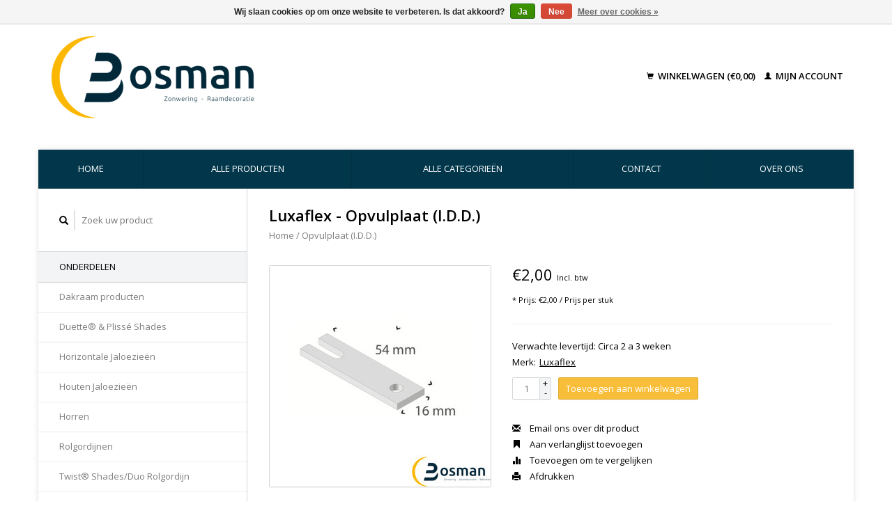

--- FILE ---
content_type: text/html;charset=utf-8
request_url: https://www.bosmanluxaflexstore.shop/opvulstrip-schaarsteunen-57937034.html
body_size: 6273
content:
<!DOCTYPE html>
<!--[if lt IE 7 ]><html class="ie ie6" lang="nl"> <![endif]-->
<!--[if IE 7 ]><html class="ie ie7" lang="nl"> <![endif]-->
<!--[if IE 8 ]><html class="ie ie8" lang="nl"> <![endif]-->
<!--[if (gte IE 9)|!(IE)]><!--><html lang="nl"> <!--<![endif]-->
  <head>
    <meta charset="utf-8"/>
<!-- [START] 'blocks/head.rain' -->
<!--

  (c) 2008-2026 Lightspeed Netherlands B.V.
  http://www.lightspeedhq.com
  Generated: 21-01-2026 @ 15:17:59

-->
<link rel="canonical" href="https://www.bosmanluxaflexstore.shop/opvulstrip-schaarsteunen-57937034.html"/>
<link rel="alternate" href="https://www.bosmanluxaflexstore.shop/index.rss" type="application/rss+xml" title="Nieuwe producten"/>
<link href="https://cdn.webshopapp.com/assets/cookielaw.css?2025-02-20" rel="stylesheet" type="text/css"/>
<meta name="robots" content="noodp,noydir"/>
<meta property="og:url" content="https://www.bosmanluxaflexstore.shop/opvulstrip-schaarsteunen-57937034.html?source=facebook"/>
<meta property="og:site_name" content="Bosman Luxaflex® Store"/>
<meta property="og:title" content="Luxaflex Opvulstrip schaarsteunen"/>
<meta property="og:description" content="Bosman Luxaflex Store voor al uw Luxaflex onderdelen, snel en goedkoop geleverd door heel Nederland en Belgie"/>
<meta property="og:image" content="https://cdn.webshopapp.com/shops/243438/files/302611848/luxaflex-opvulplaat-idd.jpg"/>
<!--[if lt IE 9]>
<script src="https://cdn.webshopapp.com/assets/html5shiv.js?2025-02-20"></script>
<![endif]-->
<!-- [END] 'blocks/head.rain' -->
    <title>Luxaflex Opvulstrip schaarsteunen - Bosman Luxaflex® Store</title>
    <meta name="description" content="Bosman Luxaflex Store voor al uw Luxaflex onderdelen, snel en goedkoop geleverd door heel Nederland en Belgie" />
    <meta name="keywords" content="Luxaflex, Somfy, Koord, Bediening, Plisse, Jaloezie, Duette, Bosman, Amsterdam, Koordbediening, Rolgordijn, Steun, Montagesteun, Kettingbediening, tuimelaar, stof, reparatie, hor, montage, ladderkoord, zijkap, koordverbinder, sierknop, stof" />
    
    <meta http-equiv="X-UA-Compatible" content="IE=edge,chrome=1">
    
    <meta name="viewport" content="width=device-width, initial-scale=1.0">
    <meta name="apple-mobile-web-app-capable" content="yes">
    <meta name="apple-mobile-web-app-status-bar-style" content="black">
    
    <link rel="shortcut icon" href="https://cdn.webshopapp.com/shops/243438/themes/175733/v/341152/assets/favicon.ico?20211216131640" type="image/x-icon" />
    <link href='//fonts.googleapis.com/css?family=Open%20Sans:400,300,600' rel='stylesheet' type='text/css'>
    <link href='//fonts.googleapis.com/css?family=Open%20Sans:400,300,600' rel='stylesheet' type='text/css'>
    <link rel="shortcut icon" href="https://cdn.webshopapp.com/shops/243438/themes/175733/v/341152/assets/favicon.ico?20211216131640" type="image/x-icon" /> 
    <link rel="stylesheet" href="https://cdn.webshopapp.com/shops/243438/themes/175733/assets/bootstrap.css?20260116094136" />
    <link rel="stylesheet" href="https://cdn.webshopapp.com/shops/243438/themes/175733/assets/responsive.css?20260116094136" />

        <link rel="stylesheet" href="https://cdn.webshopapp.com/shops/243438/themes/175733/assets/fancybox-2-1-4.css?20260116094136" />
        <link rel="stylesheet" href="https://cdn.webshopapp.com/shops/243438/themes/175733/assets/style.css?20260116094136" />       
    <link rel="stylesheet" href="https://cdn.webshopapp.com/shops/243438/themes/175733/assets/settings.css?20260116094136" />  
    <link rel="stylesheet" href="https://cdn.webshopapp.com/assets/gui-2-0.css?2025-02-20" /> 
    <link rel="stylesheet" href="https://cdn.webshopapp.com/shops/243438/themes/175733/assets/custom.css?20260116094136" />


    <script type="text/javascript" src="https://cdn.webshopapp.com/assets/jquery-1-9-1.js?2025-02-20"></script>
    <script type="text/javascript" src="https://cdn.webshopapp.com/assets/jquery-ui-1-10-1.js?2025-02-20"></script>
    <script type="text/javascript" src="https://cdn.webshopapp.com/assets/jquery-migrate-1-1-1.js?2025-02-20"></script>
    <script type="text/javascript" src="https://cdn.webshopapp.com/shops/243438/themes/175733/assets/global.js?20260116094136"></script>
    <script type="text/javascript" src="https://cdn.webshopapp.com/assets/gui.js?2025-02-20"></script>
        <script src="https://cdn.webshopapp.com/shops/243438/themes/175733/assets/fancybox-2-1-4.js?20260116094136"></script>
    <script src="https://cdn.webshopapp.com/shops/243438/themes/175733/assets/jquery-zoom-min.js?20260116094136"></script>
            <script type="text/javascript" src="https://cdn.webshopapp.com/shops/243438/themes/175733/assets/uspticker.js?20260116094136"></script>
    
		<script type="text/javascript" src="https://cdn.webshopapp.com/shops/243438/themes/175733/assets/share42.js?20260116094136"></script> 

  </head>
  <body> 
    <header class="container">
      <div class="align">
        <div class="vertical">
          <a href="https://www.bosmanluxaflexstore.shop/" title="Bosman Luxaflex® store maakt unieke en innovatieve op maat raambekleding. - Luxaflex®">
            <img class="img-responsive"src="https://cdn.webshopapp.com/shops/243438/themes/175733/v/1385599/assets/logo.png?20221222145604" alt="Bosman Luxaflex® store maakt unieke en innovatieve op maat raambekleding. - Luxaflex®" />
          </a>
        </div>
        
        <div class="vertical text-right no-underline">
                    <div class="cart-account">
            <a href="https://www.bosmanluxaflexstore.shop/cart/" class="cart">
              <span class="glyphicon glyphicon-shopping-cart"></span> 
              Winkelwagen (€0,00)
            </a>
            <a href="https://www.bosmanluxaflexstore.shop/account/" class="my-account">
              <span class="glyphicon glyphicon glyphicon-user"></span>
                            Mijn account
                          </a>
          </div>
        </div>
      </div>
    </header>    
    
  
    
    
    
    <div class="container wrapper">
      <nav>
        <ul class="no-list-style no-underline topbar">
          <li class="item home ">
            <a class="itemLink" href="https://www.bosmanluxaflexstore.shop/">Home</a>
          </li>
          
          <li class="item ">
            <a class="itemLink" href="https://www.bosmanluxaflexstore.shop/collection/">Alle producten</a>
          </li>      
          
                    <li class="item ">
            <a class="itemLink" href="https://www.bosmanluxaflexstore.shop/catalog/">Alle categorieën</a>
          </li>
          
                                                                                                                        
          
                              
                                        
                    <li class="item"><a class="itemLink" href="https://www.bosmanluxaflexstore.shop/service/" title="Contact">Contact</a></li>
                                        
                                        
                                        
                              
              <li class="item">
    <a class="itemLink" href="https://www.bosmanluxaflexstore.shop/service/about/" title="Over ons">
      Over ons
    </a>
  </li>
          </ul>
      </nav>

      <div class="sidebar col-xs-12 col-sm-12 col-md-3">
        <span class="burger glyphicon glyphicon-menu-hamburger hidden-md hidden-lg"></span>
       
      <div class="search">
  <form action="https://www.bosmanluxaflexstore.shop/search/" method="get" id="formSearch">
    <span onclick="$('#formSearch').submit();" title="Zoeken" class="glyphicon glyphicon-search"></span>
    <input type="text" name="q" value="" placeholder="Zoek uw product"/>
  </form>
</div>
<ul class="no-underline no-list-style sidebarul">
      <li class="item">
    
    <a class="itemLink  hassub" href="https://www.bosmanluxaflexstore.shop/onderdelen/" title="Onderdelen">Onderdelen</a>

        <ul class="subnav">
            <li class="subitem">
                
        <a class="subitemLink " href="https://www.bosmanluxaflexstore.shop/onderdelen/dakraam-producten/" title="Dakraam producten">Dakraam producten
        </a>
              </li>
            <li class="subitem">
                
        <a class="subitemLink " href="https://www.bosmanluxaflexstore.shop/onderdelen/duette-plisse-shades/" title="Duette® &amp; Plissé Shades  ">Duette® &amp; Plissé Shades  
        </a>
              </li>
            <li class="subitem">
                
        <a class="subitemLink " href="https://www.bosmanluxaflexstore.shop/onderdelen/horizontale-jaloezieen/" title="Horizontale Jaloezieën">Horizontale Jaloezieën
        </a>
              </li>
            <li class="subitem">
                
        <a class="subitemLink " href="https://www.bosmanluxaflexstore.shop/onderdelen/houten-jaloezieen/" title="Houten Jaloezieën">Houten Jaloezieën
        </a>
              </li>
            <li class="subitem">
                
        <a class="subitemLink " href="https://www.bosmanluxaflexstore.shop/onderdelen/horren/" title="Horren">Horren
        </a>
              </li>
            <li class="subitem">
                
        <a class="subitemLink " href="https://www.bosmanluxaflexstore.shop/onderdelen/rolgordijnen/" title="Rolgordijnen">Rolgordijnen
        </a>
              </li>
            <li class="subitem">
                
        <a class="subitemLink " href="https://www.bosmanluxaflexstore.shop/onderdelen/twist-shades-duo-rolgordijn/" title="Twist® Shades/Duo Rolgordijn">Twist® Shades/Duo Rolgordijn
        </a>
              </li>
            <li class="subitem">
                
        <a class="subitemLink " href="https://www.bosmanluxaflexstore.shop/onderdelen/vouwgordijnen/" title="Vouwgordijnen">Vouwgordijnen
        </a>
              </li>
            <li class="subitem">
                
        <a class="subitemLink " href="https://www.bosmanluxaflexstore.shop/onderdelen/silhouette-shades/" title="Silhouette Shades">Silhouette Shades
        </a>
              </li>
            <li class="subitem">
                
        <a class="subitemLink " href="https://www.bosmanluxaflexstore.shop/onderdelen/verticale-jaloezieen-lamel-gordijnen/" title="Verticale Jaloezieën (lamel gordijnen)">Verticale Jaloezieën (lamel gordijnen)
        </a>
              </li>
            <li class="subitem">
                
        <a class="subitemLink " href="https://www.bosmanluxaflexstore.shop/onderdelen/powerview/" title="Powerview®">Powerview®
        </a>
              </li>
            <li class="subitem">
                
        <a class="subitemLink " href="https://www.bosmanluxaflexstore.shop/onderdelen/elektronica/" title="Elektronica">Elektronica
        </a>
              </li>
            <li class="subitem">
                
        <a class="subitemLink " href="https://www.bosmanluxaflexstore.shop/onderdelen/bedieningen-sensoren/" title="Bedieningen &amp; Sensoren">Bedieningen &amp; Sensoren
        </a>
              </li>
            <li class="subitem">
                
        <a class="subitemLink " href="https://www.bosmanluxaflexstore.shop/onderdelen/accessoires/" title="Accessoires">Accessoires
        </a>
              </li>
            <li class="subitem">
                
        <a class="subitemLink " href="https://www.bosmanluxaflexstore.shop/onderdelen/gordijnrails/" title="Gordijnrails">Gordijnrails
        </a>
              </li>
          </ul>
      </li>
       
      <li class="item">
    
    <a class="itemLink  hassub" href="https://www.bosmanluxaflexstore.shop/buiten-zonwering/" title="Buiten Zonwering">Buiten Zonwering</a>

        <ul class="subnav">
            <li class="subitem">
                
        <a class="subitemLink " href="https://www.bosmanluxaflexstore.shop/buiten-zonwering/markiezen/" title="Markiezen">Markiezen
        </a>
              </li>
            <li class="subitem">
                
        <a class="subitemLink " href="https://www.bosmanluxaflexstore.shop/buiten-zonwering/rolluiken/" title="Rolluiken">Rolluiken
        </a>
              </li>
          </ul>
      </li>
       
      <li class="item">
    
    <a class="itemLink  hassub" href="https://www.bosmanluxaflexstore.shop/somfy-accessoires/" title="Somfy accessoires">Somfy accessoires</a>

        <ul class="subnav">
            <li class="subitem">
                
        <a class="subitemLink " href="https://www.bosmanluxaflexstore.shop/somfy-accessoires/somfy-afstandsbedieningen/" title="Somfy - Afstandsbedieningen">Somfy - Afstandsbedieningen
        </a>
              </li>
            <li class="subitem">
                
        <a class="subitemLink " href="https://www.bosmanluxaflexstore.shop/somfy-accessoires/somfy-smoove/" title="Somfy - Smoove">Somfy - Smoove
        </a>
              </li>
          </ul>
      </li>
       
      <li class="item">
    
    <a class="itemLink  hassub" href="https://www.bosmanluxaflexstore.shop/reparatie-service/" title="Reparatie Service">Reparatie Service</a>

        <ul class="subnav">
            <li class="subitem">
                
        <a class="subitemLink " href="https://www.bosmanluxaflexstore.shop/reparatie-service/plisse-duette-shades/" title="Plissé- &amp; Duette® Shades">Plissé- &amp; Duette® Shades
        </a>
              </li>
            <li class="subitem">
                
        <a class="subitemLink " href="https://www.bosmanluxaflexstore.shop/reparatie-service/horren/" title="Horren">Horren
        </a>
              </li>
            <li class="subitem">
                
        <a class="subitemLink " href="https://www.bosmanluxaflexstore.shop/reparatie-service/horizontale-aluminium-houten-jaloezieen/" title="Horizontale Aluminium &amp; Houten Jaloezieën">Horizontale Aluminium &amp; Houten Jaloezieën
        </a>
              </li>
            <li class="subitem">
                
        <a class="subitemLink " href="https://www.bosmanluxaflexstore.shop/reparatie-service/verticale-jaloezieen/" title="Verticale Jaloezieën">Verticale Jaloezieën
        </a>
              </li>
            <li class="subitem">
                
        <a class="subitemLink " href="https://www.bosmanluxaflexstore.shop/reparatie-service/twist-shades-duo-rolgordijn/" title="Twist® Shades/Duo Rolgordijn">Twist® Shades/Duo Rolgordijn
        </a>
              </li>
            <li class="subitem">
                
        <a class="subitemLink " href="https://www.bosmanluxaflexstore.shop/reparatie-service/vouwgordijnen/" title="Vouwgordijnen">Vouwgordijnen
        </a>
              </li>
            <li class="subitem">
                
        <a class="subitemLink " href="https://www.bosmanluxaflexstore.shop/reparatie-service/silhouette-shades/" title="Silhouette® Shades">Silhouette® Shades
        </a>
              </li>
            <li class="subitem">
                
        <a class="subitemLink " href="https://www.bosmanluxaflexstore.shop/reparatie-service/rolgordijnen/" title="Rolgordijnen">Rolgordijnen
        </a>
              </li>
            <li class="subitem">
                
        <a class="subitemLink " href="https://www.bosmanluxaflexstore.shop/reparatie-service/onderzoek-defect-product/" title="Onderzoek defect product">Onderzoek defect product
        </a>
              </li>
          </ul>
      </li>
       
      
            </ul>      </div>
      <div class="content col-xs-12 col-sm-12 col-md-9">
            <div itemscope itemtype="http://schema.org/Product">
  <div class="page-title row">
    <div class="title col-md-12">
      
      <h1 itemprop="name" content="Luxaflex - Opvulplaat (I.D.D.)" class="left">Luxaflex - Opvulplaat (I.D.D.) </h1>
      <meta itemprop="mpn" content="(--) 162150.0000" />      <meta itemprop="brand" content="Luxaflex" />      <meta itemprop="itemCondition" itemtype="https://schema.org/OfferItemCondition" content="http://schema.org/NewCondition"/>
                  
      <div class="clearfix"></div>
      
      <div class="breadcrumbs no-underline">
        <a href="https://www.bosmanluxaflexstore.shop/" title="Home">Home</a>
                / <a href="https://www.bosmanluxaflexstore.shop/opvulstrip-schaarsteunen-57937034.html">Opvulplaat (I.D.D.)</a>
              </div>
    </div>
    
  </div>  
  <div class="page-text row">
    <div class="col-md-12">
          </div>
  </div>
  
  <div class="product-wrap row">
    <div class="col-md-5 col-xs-12 image">
      <div class="zoombox fancybox">
        <div class="images"> 
          <meta itemprop="image" content="https://cdn.webshopapp.com/shops/243438/files/302611848/300x250x2/luxaflex-opvulplaat-idd.jpg" />                              <a  class="zoom first" data-image-id="302611848" href="https://cdn.webshopapp.com/shops/243438/files/302611848/luxaflex-opvulplaat-idd.jpg" title="Luxaflex Opvulplaat (I.D.D.)">
                        <img class="img-responsive" src="https://cdn.webshopapp.com/shops/243438/files/302611848/317x317x2/luxaflex-opvulplaat-idd.jpg" alt="Luxaflex Opvulplaat (I.D.D.)" data-original-url="https://cdn.webshopapp.com/shops/243438/files/302611848/luxaflex-opvulplaat-idd.jpg" class="featured">
                      </a> 
                            </div>

        <div class="thumbs row">
                    <div class="col-md-4 col-sm-2 col-xs-4 ">
            <a data-image-id="302611848" class="active">
                                              <img src="https://cdn.webshopapp.com/shops/243438/files/302611848/86x86x2/luxaflex-opvulplaat-idd.jpg" alt="Luxaflex Opvulplaat (I.D.D.)" title="Luxaflex Opvulplaat (I.D.D.)"/>
                                          </a>
          </div>
                  </div>
      </div>  
    </div>
    
    <div class="col-md-7 col-xs-12 product-details" itemprop="offers" itemscope itemtype="http://schema.org/Offer">
			<meta itemprop="price" content="2.00" />
		<meta itemprop="priceCurrency" content="EUR" />
	  
            <meta itemprop="availability" content="" />
       
      <div class="price-wrap">
                <div class="price">
          €2,00          <small class="price-tax">Incl. btw</small>            
                    <br /><small>*
          Prijs: €2,00 / Prijs per stuk
          </small>
              </div> 
      </div>
                
      <tr>
            <td class="detail-title">Verwachte levertijd:</td>
            <td>Circa 2 a 3 weken</td>
          </tr>
            
             <div class="brand-productpage"> 
               <div class="brand-pp">Merk:</div>
        <div class="brand-name-pp"><a href="https://www.bosmanluxaflexstore.shop/brands/luxaflex/" title="product.brand.title">Luxaflex</a>
        </div>
                </div>
        
      <div class="cart-wrap">
        <form action="https://www.bosmanluxaflexstore.shop/cart/add/111255611/" id="product_configure_form" method="post">  
          <input type="hidden" name="bundle_id" id="product_configure_bundle_id" value="">
 
          
                                                            <div class="quantity">
            <input type="text" name="quantity" value="1" />
            <div class="change">
              <a href="javascript:;" onclick="updateQuantity('up');" class="up">+</a>
              <a href="javascript:;" onclick="updateQuantity('down');" class="down">-</a>
            </div>
          </div>
          <a href="javascript:;" onclick="$('#product_configure_form').submit();" class="btn" title="Toevoegen aan winkelwagen">Toevoegen aan winkelwagen</a>
                  </form>
        <div class="clearfix">
        </div>
        
        <div class="actions-wrap">
          <ul class="no-underline no-list-style">
                        
            <li>
              <a href="https://www.bosmanluxaflexstore.shop/service/?subject=Opvulplaat%20%28I.D.D.%29" title="Email ons over dit product"><span class="glyphicon glyphicon-envelope"></span> Email ons over dit product</a>
            </li>          
            <li>
               <a href="https://www.bosmanluxaflexstore.shop/account/wishlistAdd/57937034/?variant_id=111255611" title="Aan verlanglijst toevoegen"><span class="glyphicon glyphicon-bookmark"></span> Aan verlanglijst toevoegen</a>
            </li>
            <li>
              <a href="https://www.bosmanluxaflexstore.shop/compare/add/111255611/" title="Toevoegen om te vergelijken"><span class="glyphicon glyphicon-stats"></span> Toevoegen om te vergelijken</a>
            </li>
                        <li>
              <a href="#" onclick="window.print(); return false;" title="Afdrukken"><span class="glyphicon glyphicon-print"></span> Afdrukken</a>
            </li>
          </ul>  
        </div>
      </div>
    </div> 
  </div>     
  
        <div class="tabs-wrap">
    <div class="tabs">
      <ul class="no-list-style">
        <li class="active information-tab"><a rel="info" href="#">Informatie</a></li>
                <li class="reviews-tab"><a rel="reviews" href="#">Reviews <small>(0)</small></a></li>              </ul>
      <div class="clearfix"></div>
    </div>  
    
    <div class="tabsPages" id="read-more">
      <div class="page info active">
                <table class="details">
                    <tr>
            <td class="detail-title">Artikelnummer:</td>
            <td>(--) 162150.0000</td>
          </tr>
                              
                    
                    <tr>
            <td class="detail-title">Prijs:</td>
            <td>€2,00 / Prijs per stuk</td>
          </tr>
                  </table>
                
                <p><strong>Onderdeel: Montagesteun en toebehoren</strong></p>
<p>-: Opvulplaat voor montagesteun van de 50 mm en 70 mm jaloezieën <br />-: Plafond montage<br />-: Word geleverd in de kleur grijs</p>
              </div>
      
            
            <div  class="page reviews">
        <meta itemprop="worstRating" content="1"/>
        <meta itemprop="bestRating" content="5"/>
                
        <div class="bottom">
          <div class="right">
            <a href="https://www.bosmanluxaflexstore.shop/account/review/57937034/" class="no-underline"><strong>Je beoordeling toevoegen</strong></a>
          </div>
          <span itemprop="ratingValue">0</span> sterren op basis van <span itemprop="reviewCount">0</span> beoordelingen
        </div>          
      </div>
      
      <div class="page tags no-underline">
              </div>
    </div>

   <!--   -->
  </div>
  
      
    <div class="products related row">
    <div class="col-md-12">
      <hr />
      <h3 class="title">Gerelateerde producten</h3>
    </div>
        <a href="https://www.bosmanluxaflexstore.shop/50-mm-schaarsteun-57936995.html">
<div class="col-md-2 col-xs-6 col-sm-2">
  <div class="product">
    <div class="image-wrap">
      <div class="hover">
        <div class="circle no-underline">
          <a href="https://www.bosmanluxaflexstore.shop/cart/add/111255572/">
            <span class="glyphicon glyphicon-shopping-cart"></span>
          </a>          <a href="https://www.bosmanluxaflexstore.shop/50-mm-schaarsteun-57936995.html">
            <span class="glyphicon glyphicon-search"></span>        
          </a>
        </div>
      </div>
      <a href="https://www.bosmanluxaflexstore.shop/50-mm-schaarsteun-57936995.html">
                            <img class="img-responsive" src="https://cdn.webshopapp.com/shops/243438/files/348568047/270x270x2/luxaflex-schaarsteun-50mm.jpg" height="270" width="270" alt="Luxaflex Schaarsteun (50mm)" />
                        </a>
    </div>
    <div class="info text-center">
      <a href="https://www.bosmanluxaflexstore.shop/50-mm-schaarsteun-57936995.html" class="no-underline">
        <h3>Schaarsteun (50mm)</h3>
      </a>
      <span class="price">
                €10,00  
      </span>
            <br /><small>*
          Prijs: €10,00 / 
          </small>
      
   
    </div>
  </div>
</div>
</a>      </div>                  
   
  
</div>

<script type="text/javascript">
 $(document).ready(function(){
    $('.zoombox.fancybox .thumbs a').mousedown(function(){
      $('.zoombox.fancybox .images a').hide();
      $('.zoombox.fancybox .images a[data-image-id="' + $(this).attr('data-image-id') + '"]').css('display','block');
      $('.zoombox.fancybox .thumbs a').removeClass('active');
      $('.zoombox.fancybox .thumbs a[data-image-id="' + $(this).attr('data-image-id') + '"]').addClass('active');
    });
      
    $('.zoombox.fancybox .zoom').zoom();
  });
  $(window).load(function() {
    $('.zoombox.fancybox .zoom').each(function() {      
      var src = $(this).attr('href');
      $(this).find('.zoomImg').attr("src", src);
    });
    });
 

  function updateQuantity(way){
    var quantity = parseInt($('.quantity input').val());
    
    if (way == 'up'){
      if (quantity < 10000){
        quantity++;
          } else {
          quantity = 10000;
      }
    } else {
      if (quantity > 1){
        quantity--;
          } else {
          quantity = 1;
      }
    }
    
    $('.quantity input').val(quantity);
  }
</script>      </div>
      <div class="clearfix"></div>

      <footer>
        <div class="row items top no-list-style no-underline">
          <div class="contact-adres col-md-3  col-xs-12 border-right">
            
             <label class="collapse" for="_1">
      <h3>      Bosman Luxaflex Store</h3>
                       <span class="glyphicon glyphicon-chevron-down hidden-sm hidden-md hidden-lg"></span></label>
                    <input class="hidden-md hidden-lg hidden-sm" id="_1" type="checkbox">
                    <div class="list">
                      
            <span class="contact-description">Voor al uw Luxaflex onderdelen</span>                                    <div class="contact">
              <span class="glyphicon glyphicon-envelope"></span>
              <a href="/cdn-cgi/l/email-protection#ec9b898e9f84839cac8e839f818d828099948d8a8089949f98839e89c28280" title="Email"><span class="__cf_email__" data-cfemail="cabdafa8b9a2a5ba8aa8a5b9a7aba4a6bfb2abaca6afb2b9bea5b8afe4a4a6">[email&#160;protected]</span></a>
            </div>
                        </div>
          </div>
        
          <div class="service-links col-md-3 col-xs-12 border-left">
                  <label class="collapse" for="_2">
                      <h3>Klantenservice</h3>
                       <span class="glyphicon glyphicon-chevron-down hidden-sm hidden-md hidden-lg"></span></label>
                    <input class="hidden-md hidden-lg hidden-sm" id="_2" type="checkbox">
                    <div class="list">
            
      
              <ul>
                                                <li><a href="https://www.bosmanluxaflexstore.shop/service/general-terms-conditions/" title="Algemene voorwaarden">Algemene voorwaarden</a></li>
                                <li><a href="https://www.bosmanluxaflexstore.shop/service/" title="Contact">Contact</a></li>
                                <li><a href="https://www.bosmanluxaflexstore.shop/service/about/" title="Over ons">Over ons</a></li>
                              </ul>
          </div>
          </div>
          <div class="service-links col-md-3 col-xs-12 border-left">
            <label class="collapse" for="_3">
                      <h3>Meer</h3>
                       <span class="glyphicon glyphicon-chevron-down hidden-sm hidden-md hidden-lg"></span></label>
                    <input class="hidden-md hidden-lg hidden-sm" id="_3" type="checkbox">
                    
            <ul>
                              <li><a href="https://www.bosmanluxaflexstore.shop/service/payment-methods/" title="Betaalmethoden">Betaalmethoden</a></li>
                              <li><a href="https://www.bosmanluxaflexstore.shop/service/shipping-returns/" title="Verzenden &amp; retourneren">Verzenden &amp; retourneren</a></li>
                          </ul>
          </div>
          <div class="service-links col-md-3 col-xs-12 border-left">
                  <label class="collapse" for="_4">
                      <h3>Mijn account</h3>
                       <span class="glyphicon glyphicon-chevron-down hidden-sm hidden-md hidden-lg"></span></label>
                    <input class="hidden-md hidden-lg hidden-sm" id="_4" type="checkbox">
            <ul>
              <li><a href="https://www.bosmanluxaflexstore.shop/account/" title="Mijn account">Mijn account</a></li>
              <li><a href="https://www.bosmanluxaflexstore.shop/account/orders/" title="Mijn bestellingen">Mijn bestellingen</a></li>
              <li><a href="https://www.bosmanluxaflexstore.shop/account/tickets/" title="Mijn tickets">Mijn tickets</a></li>
              <li><a href="https://www.bosmanluxaflexstore.shop/account/wishlist/" title="Mijn verlanglijst">Mijn verlanglijst</a></li>
                          </ul>
          </div>
        </div>   
        
        <div class="row items bottom">
          <div class="widget col-md-3 hidden-sm hidden-xs border-right">
                                                
          </div>
               

          <div class="social-media col-md-6 border-left col-xs-12 ">
                                <label class="collapse" for="_6">
               <h3>Social media</h3>

                       <span class="glyphicon glyphicon-chevron-down hidden-sm hidden-md hidden-lg"></span></label>
                    <input class="hidden-md hidden-lg hidden-sm" id="_6" type="checkbox">
                    <div class="list">
            
            <div class="social-media">
                            <a href="https://twitter.com/bosmanzonwering" class="social-icon twitter" target="_blank" title="Twitter Bosman Luxaflex® Store"></a>              <a href="https://g.page/BosmanZonwering?we" class="social-icon google" target="_blank" title="Google+ Bosman Luxaflex® Store"></a>                            <a href="https://www.youtube.com/channel/UCTS0FGEylvoj0t0-vl6RxSw" class="social-icon youtube" target="_blank" title="Youtube Bosman Luxaflex® Store"></a>                            <a href="https://www.instagram.com/bosmanzonwering/" class="social-icon instagram" target="_blank" title="Instagram Bosman Luxaflex® Store"></a>            </div>           
            </div>

                      </div>
          <div class="hallmarks hidden-xs hidden-sm col-md-3 no-underline">
             
          </div>
        </div>        
        <div class="row copyright-payments no-underline">
          <div class="copyright col-md-6">
            <small>
            © Copyright 2026 Bosman Luxaflex® Store
                        - Powered by
                        <a href="https://www.lightspeedhq.nl/" title="Lightspeed" target="_blank">Lightspeed</a>
                                                </small>
          </div>
          <div class="payments col-md-6 text-right">
                        <a href="https://www.bosmanluxaflexstore.shop/service/payment-methods/" title="Betaalmethoden">
              <img src="https://cdn.webshopapp.com/assets/icon-payment-ideal.png?2025-02-20" alt="iDEAL" />
            </a>
                        <a href="https://www.bosmanluxaflexstore.shop/service/payment-methods/" title="Betaalmethoden">
              <img src="https://cdn.webshopapp.com/assets/icon-payment-invoice.png?2025-02-20" alt="Invoice" />
            </a>
                        <a href="https://www.bosmanluxaflexstore.shop/service/payment-methods/" title="Betaalmethoden">
              <img src="https://cdn.webshopapp.com/assets/icon-payment-pin.png?2025-02-20" alt="Pin" />
            </a>
                        <a href="https://www.bosmanluxaflexstore.shop/service/payment-methods/" title="Betaalmethoden">
              <img src="https://cdn.webshopapp.com/assets/icon-payment-cash.png?2025-02-20" alt="Cash" />
            </a>
                        <a href="https://www.bosmanluxaflexstore.shop/service/payment-methods/" title="Betaalmethoden">
              <img src="https://cdn.webshopapp.com/assets/icon-payment-mistercash.png?2025-02-20" alt="Bancontact" />
            </a>
                        <a href="https://www.bosmanluxaflexstore.shop/service/payment-methods/" title="Betaalmethoden">
              <img src="https://cdn.webshopapp.com/assets/icon-payment-cartesbancaires.png?2025-02-20" alt="Cartes Bancaires" />
            </a>
                        <a href="https://www.bosmanluxaflexstore.shop/service/payment-methods/" title="Betaalmethoden">
              <img src="https://cdn.webshopapp.com/assets/icon-payment-giropay.png?2025-02-20" alt="Giropay" />
            </a>
                        <a href="https://www.bosmanluxaflexstore.shop/service/payment-methods/" title="Betaalmethoden">
              <img src="https://cdn.webshopapp.com/assets/icon-payment-paypal.png?2025-02-20" alt="PayPal" />
            </a>
                        <a href="https://www.bosmanluxaflexstore.shop/service/payment-methods/" title="Betaalmethoden">
              <img src="https://cdn.webshopapp.com/assets/icon-payment-paypalcp.png?2025-02-20" alt="PayPal" />
            </a>
                      </div>
        </div>    
      </footer>
    </div>
  <!-- [START] 'blocks/body.rain' -->
<script data-cfasync="false" src="/cdn-cgi/scripts/5c5dd728/cloudflare-static/email-decode.min.js"></script><script>
(function () {
  var s = document.createElement('script');
  s.type = 'text/javascript';
  s.async = true;
  s.src = 'https://www.bosmanluxaflexstore.shop/services/stats/pageview.js?product=57937034&hash=c51c';
  ( document.getElementsByTagName('head')[0] || document.getElementsByTagName('body')[0] ).appendChild(s);
})();
</script>
<script>
(function () {
  var s = document.createElement('script');
  s.type = 'text/javascript';
  s.async = true;
  s.src = 'https://lightspeedpack.com/pmpcg/js/embed-v2.js';
  ( document.getElementsByTagName('head')[0] || document.getElementsByTagName('body')[0] ).appendChild(s);
})();
</script>
  <div class="wsa-cookielaw">
            Wij slaan cookies op om onze website te verbeteren. Is dat akkoord?
      <a href="https://www.bosmanluxaflexstore.shop/cookielaw/optIn/" class="wsa-cookielaw-button wsa-cookielaw-button-green" rel="nofollow" title="Ja">Ja</a>
      <a href="https://www.bosmanluxaflexstore.shop/cookielaw/optOut/" class="wsa-cookielaw-button wsa-cookielaw-button-red" rel="nofollow" title="Nee">Nee</a>
      <a href="https://www.bosmanluxaflexstore.shop/service/privacy-policy/" class="wsa-cookielaw-link" rel="nofollow" title="Meer over cookies">Meer over cookies &raquo;</a>
      </div>
<!-- [END] 'blocks/body.rain' -->
    <script>
      $(".glyphicon-menu-hamburger").click(function(){
    $(".sidebarul").toggle(400);
});
    </script><script>
$(".subcat").click(function(){
    $(this).siblings(".subnav").toggle();
});
  </script>
</body>
</html>

--- FILE ---
content_type: text/javascript;charset=utf-8
request_url: https://www.bosmanluxaflexstore.shop/services/stats/pageview.js?product=57937034&hash=c51c
body_size: -412
content:
// SEOshop 21-01-2026 15:18:01